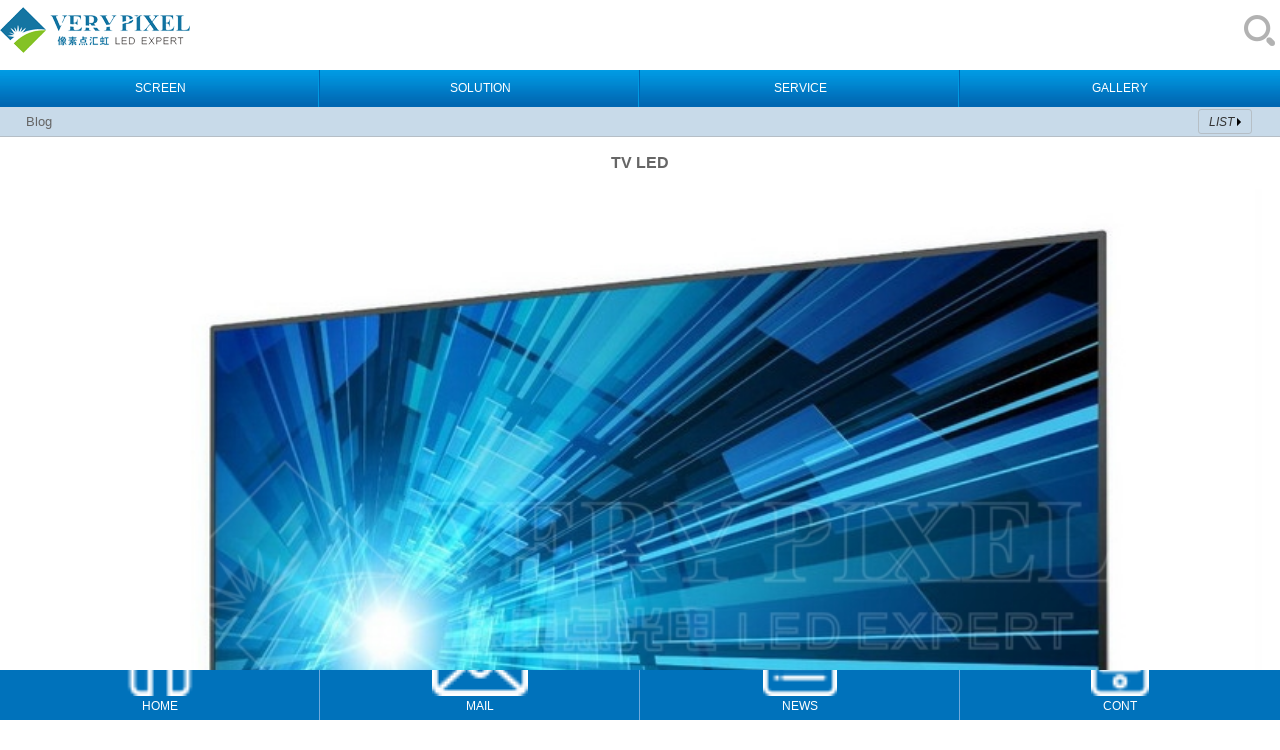

--- FILE ---
content_type: text/html; charset=utf-8
request_url: http://www.verypixel.com/m_blog/TV_LED.html
body_size: 3279
content:


<!DOCTYPE html PUBLIC "-//W3C//DTD XHTML 1.0 Transitional//EN" "http://www.w3.org/TR/xhtml1/DTD/xhtml1-transitional.dtd">

<html xmlns="http://www.w3.org/1999/xhtml">
<head><meta http-equiv="Content-Type" content="text/html; charset=gb2312" /><meta name="viewport" content="width=device-width, initial-scale=1.0, maximum-scale=1.0, minimum-scale=1.0, user-scalable=0;" /><meta name="format-detection" content="telephone=no" /><title>
	TV LED - Shenzhen Verypixel Optoelectronics Co., Ltd.
</title><meta name="keywords" content="LED TV, LCD TV" />
<meta name="description" content="LED TV is a very simple marketing terms, but in fact, the LED TV or a LCD TV, just dont use cold cathode light back light but use LED back light only" />
<link rel="icon" href="favicon.ico" mce_href="favicon.ico" type="image/x-icon"> 
<link rel="shortcut icon" href="favicon.ico" mce_href="favicon.ico" type="image/x-icon"> 
<link rel="stylesheet" type="text/css" href="../mobile/css/style.css" />
   <script type="text/javascript" src="../mobile/js/jquery.js"></script>
   <script type="text/javascript" src="../mobile/js/commonNew.js"></script>

   <script type="text/javascript" src="../scripts/js/base.js"></script> 
</head>
<body>
<form method="post" action="./TV_LED.html?call_index=TV_LED" id="form1">
<div class="aspNetHidden">
<input type="hidden" name="__VIEWSTATE" id="__VIEWSTATE" value="/wEPDwUKMTMzNDc2Nzk4NmRkcHEoKBKOdkg9I66ZipmYEgeb10R+PW6uI1UqjxGma6s=" />
</div>

<div class="aspNetHidden">

	<input type="hidden" name="__VIEWSTATEGENERATOR" id="__VIEWSTATEGENERATOR" value="068E15F7" />
</div>
<div id="box">
<!--header--> 
    
<header class="header"> 


<div class="logo cf">
<a href="/index.html">
<img src="../mobile/images/logo.png"  alt="logo" class="fl"/>
</a>
<a href="javascript:search_toggle()" class="buttonSer fr"></a>
</div>
<div class="clear"></div>
<div class="searchArea tc none"  id="g_srAera"> 
<input name="keywords" type="text" class="searchBox" id="keywords" value=""  />
<input type="button" value="Search" class="searchBtn" onclick="SiteSearch('../mobile/search.aspx', '#keywords');" />
</div>
<nav class="nav">
<ul>
<li><a href="/m_goods/0.html">SCREEN</a></li>
<li><a href="/m_solutions/solution.html">SOLUTION</a></li>
<li><a href="/m_service/service.html">SERVICE</a></li>
<li style="background:none;"><a href="/m_gallery/0.html">GALLERY</a></li>
</ul>
</nav>
</header> 
<!--/.header-->

<!--内容部分-->
<!--Title-start -->
<div class="z3g-pageTitle">
<span class="name">Blog</span>
<span class="titleBar active"><em class="title"><a href="#" onclick="showListBox();" style="color:#333;">LIST</a></em><em class="icon"></em></span>
<div class="clear"></div>
</div>
<!--Title-end -->

<div class="news_show">
<div class="news_tit">TV LED</div> 

<div class="news_info">
<p align="center">
	<img title="LED TV, LCD TV" alt="LED TV, LCD TV" src="/upload/20140313/201403131715385218.jpg" width="675" height="420" />&nbsp;
</p>
<br />
<table style="width:680px;" class="ke-zeroborder" border="0" cellspacing="0" cellpadding="0">
	<tbody>
		<tr>
			<td style="border-bottom:0px solid;border-left:0px solid;padding-bottom:5px;margin:10px;padding-left:10px;padding-right:10px;border-top:0px solid;border-right:0px solid;padding-top:5px;">
				LED TV Use LED lamp backlighting materials as the liquid crystal TV screen. Use R/G/B three LED tube compose a pixel, through the control each pixel light and destroy, to realize the image display. The principle and the imaging are also very similar with active luminous plasma. In theory, you can add LED quantity, so each LED only to light up the LCD screen 2 million pixel of a pixel. LED TV is a very simple marketing terms, but in fact, the LED TV or a LCD TV, just don't use cold cathode light back light but use LED back light only. HD LED TVs (High Definition LED TVs) are a booming market--prices have dropped, more brands are available for you to choose and more channels are broadcasting in HD LED TVs. But with all the types of TVs available on the market, it can be hard to know the differences between them and the benefits of each. Maybe you can choose us!
			</td>
		</tr>
	</tbody>
</table>
</div>
 
</div>
<!--内容部分-->
 
<!--Bottom-->


<!--foot_info-->
<div class="foot_info">
 2020-2026 Verypixel. All Rights Reserved<br>
E-mail:info@verypixel.com　 MSN:info@verypixel.com　<br> Skype:verypixel<script language="javascript" type="text/javascript" src="http://js.users.51.la/16759861.js"></script>
</div>
<!--foot_info-->
<div class="totop" id="JS_toTop">返回顶部 </div>
<!--/.Bottom-->
</div>


<div class="foot_menu clear">    
<ul>  
<li>
<a href="/index.html" title="HOME">
<p class="home"></p>
<span>HOME</span>
</a>
</li>

<li>
<a href="mailto:info@verypixel.com" title="MAIL">
<p class="dianhua"></p>
<span>MAIL</span>
</a>
</li>

<li>
<a href="/m_article/0.html" title="BLOG">
<p class="duanxin"></p>
<span>NEWS</span>
</a>
</li>

<li style=" background:none;">
<a href="/m_contact/contact.html" title="CONTACT">
<p class="liuyan"></p>
<span>CONT</span>
</a>
</li>    
</ul>         
</div>



<!--右侧菜单--><!--右侧菜单-->
<div id="listBox" class="hide">
<ul class="ulListHide">
<li><a href="/index.html">HOME</a></li>
<li><a href="/m_blog_38.html">LED DISPLAY</a></li><li><a href="/m_blog_39.html">LED LIGHTING</a></li><li><a href="/m_blog_40.html">LED INDUSTRY</a></li> 
</ul>
</div>
<!--右侧菜单-->
</form>
<script type="text/javascript">
    function search_toggle() {
        var srArea = document.getElementById("g_srAera");
        if (srArea.style.display == "block") {
            srArea.style.display = "none";
        }
        else {
            srArea.style.display = "block";
        }
    }
    $(function () {
        $("#g_topicCtrl span").mouseover(function () {
            $("#g_topicCtrl").addClass("topicCtrl");
        });
        $("#g_topicCtrl span").bind("mouseout", FUN = function () {
            $("#g_topicCtrl").removeClass("topicCtrl");
        });
        /*滚动截图*/
        var len = $(".topicPic").find("li").length;
        $(".topicPic").width(len * 155);
        $("#g_next").click(function () {
            var $slide = $(".topicPic");
            if (!$slide.is(":animated")) {
                var pos = $(".topicPic").position();
                var len = $(".topicPic").find("li").length;
                if (pos.left > -155 * (len - 2)) {
                    $(".topicPic").animate({ left: '-=155px' }, 300);
                    $("#g_prev").removeClass("prev2").addClass("prev");
                } else {
                    $("#g_next").addClass("next2");
                }
            }
            return false;
        });
        $("#g_prev").click(function () {
            var $slide = $(".topicPic");
            if (!$slide.is(":animated")) {
                var pos = $(".topicPic").position();
                var len = $(".topicPic").find("li").length;
                if (pos.left < 0) {
                    $(".topicPic").animate({ left: '+=155px' }, 300);
                    $("#g_next").removeClass("next2").addClass("next");
                } else {
                    $("#g_prev").addClass("prev2");
                }
            }
            return false;
        });
    });
</script>
</body>
</html>


--- FILE ---
content_type: text/css
request_url: http://www.verypixel.com/mobile/css/style.css
body_size: 3957
content:
html { -webkit-text-size-adjust:none; }
* {margin:0 auto;padding:0px;-webkit-text-size-adjust:none;}
body{font-family: arial,"Hiragino Sans GB","Microsoft Yahei",sans-serif; font-size:medium;color:#666;  background:#fff;  word-wrap: break-word;}
h1{display:none;}
ul li,p{background-color:transparent;color:inherit; list-style:none;}
a:link, a:visited, a:active, a:hover { text-decoration:none;}
.hideme{display:none;}
.clr{background-color:transparent;color:inherit;margin:0px;padding:0px;clear:both;}
.fleft{float:left;}
.boldtxt{font-weight:bold;}
img{border:none 0; border:none; padding:0; margin:0;}
input{vertical-align:middle;}
.clear{ clear:both;}
p{ margin:0 auto; padding:0;}
.padding10{ padding:10px;}
.padding20{ padding:20px;}
.fr{ float:right;}
.fl{ float:left;}
.paddingright{ padding-right:10px;}
.paddingleft{ padding-left:10px;}
.undis{ display:block; }
.dis{ display:none;  }
.bai{background:#242c41; border-left:1px #192233 solid;}

/*��ģ��*/
.tl{text-align:left}
.tc{text-align:center}
.tr{text-align:right}

.blo{display:block;}
.ilb{display:inline-block;}

.pa5{padding:5px;}
.pa5 img{vertical-align:bottom;}
.pl5{padding-left:5px;}
.pr5{padding-right:5px;}
.ma5{margin:5px;}

.noBor{border:none!important}
.bsb{border-bottom:1px dashed #ccc;}
/*����*/
.fl{float:left;}
.fr{float:right;}
.clear{clear:bloth;}

/*��λ*/
.pa{position:absolute;}
.pr{position:relative;}
.pf{position:fixed!important;}

/*�������*/
.cf::before, .cf::after {content:"";display:table;}
.cf::after {clear:both;}
.cf {zoom:1;}

/*�ı�*/
.noWrap{white-space: nowrap;text-overflow: ellipsis;overflow: hidden;}
.fb{font-weight:bold;}
.f14{font-size:14px!important;}
.f12{font-size:12px!important;}

/*��ʾ*/
.none{display:none;}
.show{display:show}	

/*������*/
.customBtn{box-shadow:0 0 3px #b9b9b9;background:#E3E3E3;background:-webkit-gradient(linear, 0 0, 0 100%, from(#f9f9f9), to(#d8d8d8));border:1px solid #a4a4a4;border-radius:3px;color:#4a4f55!important;text-shadow:1px 1px #fff;}
.noBack{background:none!important;}
.keyWords{color:red!important;}
/* @END */










#box{width: 100%;overflow: hidden;position: absolute;}
.logo{height:70px; }
.logo a{}
.buttonSer{width:31px;height:31px; background:url(../images/sp.png) no-repeat; margin-top:15px; margin-right:5px;}
/**������**/
.searchArea{padding:8px 5px;border-top:1px solid #fff; background: url(../images/ser_bg.jpg) repeat-x;}
.searchBox{width:80%;line-height:26px;font-size:14px;border-radius:5px;border:1px solid #abba8c;box-shadow:inset 0 1px 2px #ccc;background:#fff url(../images/sp.png) no-repeat 0 -146px;text-indent:30px;color:#a9afb7}
.searchBtn{width:15%;height:26px; border:none; text-align:center; color:#fff; background:#84c225; -webkit-appearance: none; }
.searchArea .info{margin-top:5px;}
.searchArea .info,.searchArea .info a{font-size:12px;color:#535353;}

/**������**/
.nav{height:37px; background:url(../images/nav_bg.jpg) repeat-x; line-height:37px; font-size:12px;}
.nav li{float:left;text-align:center; width:25%; background:url(../images/nav_libg.jpg) no-repeat right;}
.nav li a{ color:#fff;}


.banner img{width:100%}
.swipe{overflow:hidden;visibility:hidden;position:relative}
.swipe-wrap{overflow:hidden;position:relative}
.swipe-wrap .swipe-item{float:left;display:block;position:relative;text-align:center;width:100%;font-size:0}
.swipe-wrap img{width:100%}
.swipe-option{position:absolute;bottom:1.6rem;left:50%}
.swipe-option li{float:left}
.swipe-option i{margin:0 0.6rem;float:left;font-size:1rem;color:rgba(255,255,255,0.5);cursor:pointer}

.fa {display: inline-block;font: normal normal normal 14px/1 FontAwesome;font-size: inherit;text-rendering: auto;-webkit-font-smoothing: antialiased;-moz-osx-font-smoothing: grayscale;}
.totop{position:fixed;display:none;bottom:0;right:0;width:54px;height:44px;background:url(../images/totop.jpg) no-repeat 0 0;background-size:54px 44px;text-indent:-9999px;opacity:.8;z-index:999}


.index1bar{ width:98%; padding-left:2%; height:37px; line-height:37px; background:url(../images/in_barbg.jpg) repeat-x; font-size:12px; color:#fff;}
.index1bar a{ color:#fff;}
.index1{ width:100%; padding-left:0.0%; padding-top:1px;}
.index1 li{ width:24%; float:right; height:96px; margin:1px; background:#000}
.index1 li.img1{ float:left; width:50%; height:194px;}
.index1 li img{ width:100%; height:100%;}

.index2{ width:100%; }
.index2 li{ width:100%; border-bottom:1px solid #eee; height:65px; padding-top:5px; background:url(../images/pro_catebg.jpg) no-repeat 98% center;}
.index2 li .div1{ float:left; width:60px; padding-left:2%; height:60px;}
.index2 li .div1 img{ width:100%; height:100%;}
.index2 li .div2{ float:left; width:68%; padding-left:3%; }
.index2 li .div2 h4{ font-size:13px; line-height:60px;  font-weight:normal;}
.index2 li .div2 h4 a{ color:#333; display:block; }
.index2 li .div2 p{ font-size:12px;}
.index2 li .div2 p a{ color:#666; padding-right:10px; line-height:26px;}


.index3bar{ width:98%; padding-left:2%; height:37px; line-height:37px; background:url(../images/in_barbg.jpg) repeat-x; font-size:12px; color:#fff; margin-top:1px;}
.index3bar a{ color:#fff;}
.index3{ width:98%; height:98px; padding:5px 0; font-size:12px; line-height:20px; word-break: break-word;}
.index3 img{ float:left; padding-right:3%;} 

.index4{ width:100%; }
.index4 li{width:100%; height:36px; font-size:12px; line-height:36px; background:url(../images/pro_catebg.jpg) no-repeat 98% center; border-bottom:1px solid #eee;}
.index4 li a{ color:#666; padding-left:2%;}

.foot_info{ width:100%; height:65px; margin-bottom:50px; line-height:16px; background:#535353; color:#fff; text-align:center; font-size:12px; padding-top:10px; margin-top:10px;}


.foot_menu{ width:100%; height:50px;  background:#0072bb;  z-index:999999;  position:fixed; left:0; bottom:0;}
.foot_menu li{ width:25%; height:50px; float:left; text-align:center; font-size:12px; background:url(../images/foot_line.jpg) no-repeat right;}
.foot_menu li a{ color:#fff; display:block; height:59px; }

.foot_menu li a p{width:100%;height:23px; padding-top:3px; margin-bottom:3px; color:#fff}
.foot_menu li a p.home{ background:url(../images/f_img1.png) no-repeat center bottom; background-size:25%;}
.foot_menu li a p.dianhua{ background:url(../images/f_img2.png) no-repeat center bottom; background-size:30%;}
.foot_menu li a p.duanxin{ background:url(../images/f_img3.png) no-repeat center bottom; background-size:23%;}
.foot_menu li a p.liuyan{ background:url(../images/f_img4.png) no-repeat center bottom; background-size:18%;}

.z3g-pageTitle{height: 29px;line-height: 29px; width:96%; padding:0 2%; border-bottom: 1px solid rgba(163,163,163,0.5); background-color: #c8dae9; font-size:13px;}
.z3g-pageTitle .title {max-width: 70px;height: 23px; font-size:12px; text-decoration:none;}

.z3g-pageTitle .titleBar em.icon {border-left: 4px solid #000000!important;}
.z3g-pageTitle .titleBar .icon {width: 0;height: 0;margin: 8px 0 0 3px;border-top: 4px solid transparent;border-bottom: 4px solid transparent;}
.z3g-pageTitle em {font-size: 13px;font-weight: normal;display: inline-block;vertical-align: top;margin: 1px 0 0 0;}
.z3g-pageTitle .titleBar, .z3g-pageTitle .textSizeBtn {height: 23px;line-height: 23px;padding: 0 10px;margin: 2px 2px 0 0;
text-align: left;
float: right;
vertical-align: top;
border: 1px solid rgba(163,163,163,0.5);
-webkit-border-radius: 3px;
border-radius: 3px;
}

.htmledit {
	width:98%;
line-height: 1.8;
font-variant: normal;
font-stretch: normal;
text-transform: none;
text-indent: 0;
text-align: justify;
vertical-align: baseline;
letter-spacing: normal;
word-spacing: normal;
letter-spacing: normal;
word-spacing: normal;
white-space: normal;
word-break: normal;
word-wrap: break-word;
background: transparent none repeat scroll 0 0;
float: none;

height: auto;
clear: none;
z-index: auto;
text-justify: auto;
overflow: hidden;
visibility: inherit;
margin: auto;
}
.mask{display:none;position:absolute;top:0px;left:0;width:100%;height:100%;background-color:rgba(0,0,0,0.6);z-index:9997; }
.mainbox{ width:98%; font-size:13px; line-height:24px; padding:15px 0; margin-bottom:10px;}

#listBox{background:#015dae; border-left:5px solid #c8dae9; overflow:hidden; width:260px; position:absolute; z-index:2000; top:0; padding-top:15px; min-height:980px; right:-260px; display:none; }
#listBox li{ width:100%; height:38px; line-height:38px; border-bottom:1px solid #3172ab; font-size:13px;}
#listBox li a{ color:#fff; padding-left:6%; display:block;}
#listBox li a:hover{ background:#004079;}


.news_list{ width:100%; padding:15px 0; margin-bottom:10px;}
.news_list li{width:100%; height:36px; font-size:12px; line-height:36px; background:url(../images/pro_catebg.jpg) no-repeat 98% center; border-bottom:1px solid #eee;}
.news_list li a{ color:#666; padding-left:2%;}


.news_show{  padding:15px 5px; margin-bottom:10px; word-break: break-word;}
.news_show img{ width:100%; height:auto; }
.news_tit{ font-size:16px; font-weight:bold; text-align:center; width:100%; line-height:22px; padding-bottom:5px;}
.news_admin{ font-size:12px; color:#999; text-align:center; width:100%; line-height:23px;}
.news_info{ width:98%; line-height:22px; padding-top:10px; font-size:13px;}

.news_fy{ width:100%; padding-top:25px; font-size:13px;}
.news_fy li{ width:100%;  color:#333; height:36px; line-height:36px; background:#c8dae9 url(../images/pro_catebg1.jpg) no-repeat 98% center;; margin-bottom:3px;}
.news_fy li a{ color:#333; padding-left:2%;}

.photo_list{ width:100%; padding:15px 0; margin-bottom:10px; }
.photo_list li{ width:48%; float:left;   margin:0 1% 3px 1%; text-align:center; font-size:13px;}
.photo_list li a{ width:100%; height:90px;}
.photo_list  li a img{ width:100%; }
.photo_list  li p{ line-height:16px; height:35px; padding:3px 0px; overflow:hidden;}

.photo_show{ width:100%; padding:5px 0; margin-bottom:5px; word-break: break-word;}
.photo_sinfo{ width:96%; padding:2%; background:#eee; line-height:21px; font-size:13px; margin-top:5px;}

.goods_sinfo{ width:100%; margin-top:0px; word-break: break-word;}
.goods_sinfot{ width:98%; padding-left:2%; line-height:36px; height:36px; background:#0072bb; font-size:14px; color:#fff; }
.goods_sinfobox{ padding:15px 5px; line-height:20px; font-size:13px; word-break: break-word; }
.goods_sinfobox1{ padding:15px 5px; line-height:20px; font-size:13px; word-break: break-word; }
.goods_sinfobox1 img{ width:100%;} 

.goods_sinfobox1 .goods_list{ width:100%; padding:15px 0; margin-bottom:10px; }
.goods_sinfobox1 .goods_list li{ width:48%; float:left;  margin:0 1% 3px 1%; text-align:center; font-size:13px;}
.goods_sinfobox1 .goods_list li a{ width:100%; height:90px;}
.goods_sinfobox1 .goods_list li a img{ width:100%; height:100%;}
.goods_sinfobox1 .goods_list li p{ line-height:16px; padding:3px 0px;}


/*�ֲ�ͼ*/
.box_swipe{ overflow:hidden;  position:relative; height:100%; }
.box_swipe ul{    }
.box_swipe ul img{ width:100%}

.box_swipe>ol{
    height:20px;
    position: relative;
    z-index:10;
    margin-top:-25px;
    text-align:center;   
  
}
.box_swipe>ol>li{
    display:inline-block;	
    margin:5px;
    width:8px;
    height:8px;
    background-color:#757575;
    border-radius: 8px;
}
.box_swipe>ol>li.on{
    background-color:#ffffff;}
 

--- FILE ---
content_type: application/x-javascript
request_url: http://www.verypixel.com/mobile/js/commonNew.js
body_size: 972
content:
function loaded() {
	
	myScroll01 = new iScroll('wrapper', {
		snap: 'li',
		momentum: false,	
		hScrollbar: false,
		checkDOMChanges:true,
		onScrollEnd: function () {
			document.querySelector('#indicator > li.active').className = '';
			document.querySelector('#indicator > li:nth-child(' + (this.currPageX+1) + ')').className = 'active';
		}
	 });
}
function banner(){
	var n = $('#thelist').find('img').size();//5
	$('#thelist').width(n*$(window).width());
	$('#thelist li').width($(window).width());
	$('#thelist li img').css({"max-width":$(window).width()+"px"});
	$('#nav').width(n*15);
	$(window).resize(function() {
	});
}


/**/

function loadedPro() {
	
	myScroll01 = new iScroll('wrapperPro', {
		snap: 'li',
		momentum: false,	
		hScrollbar: false,
		checkDOMChanges:true,
		onScrollEnd: function () {
			document.querySelector('#indicator > li.active').className = '';
			document.querySelector('#indicator > li:nth-child(' + (this.currPageX+1) + ')').className = 'active';
		}
	 });
}
function bannerPro(){
	var n = $('#thelistPro').find('img').size();//5
	$('#thelistPro').width(n*$(window).width());
	$('#thelistPro li').width($(window).width());
	$('#thelistPro li img').css({"max-width":$(window).width()+"px"});
	$('#nav').width(n*15);
	$(window).resize(function() {
	});
}
/**/
function showList(id){
	var arrids = new Array('r1','r2','r3');
	for(var i in arrids) {
		if(arrids[i] ==id){
			$('#'+arrids[i]+'_list').show();
			//$('#'+arrids[i]).css('color','#0FF');
			$('#'+arrids[i]).addClass('clicked');
		}else{
			$('#'+arrids[i]+'_list').hide();
			//$('#'+arrids[i]).css('color','#000');
			$('#'+arrids[i]).removeClass('clicked');
		}
	}
}

function showListBox(){
	if($("#listBox").css("right") =="-260px") {
		$("#listBox").show().animate({ right: 0 }, { duration: 180, queue: false });
		$("#box").animate({ left: -260 }, { duration: 180, queue: false });
	}
	else{
		$("#listBox").animate({ right: -260 }, { duration: 180, queue: false }).hide();
		$("#box").animate({ left: 0 }, { duration: 180, queue: false });
	}
}
function showShare(){
		if($(".shareBox").css("display") == "none"){
			$(".shareBox").slideDown();		
		}
		else{
			$(".shareBox").slideUp();		
		}
}
function shareFriend(){
	scroll(0,0);
	$('#shareFriend').css("height",$(document).height()+"px");
	$('#shareFriend').show();
}
function goBack(){
	window.history.go(-1);
}

--- FILE ---
content_type: application/x-javascript
request_url: http://www.verypixel.com/scripts/js/base.js
body_size: 1838
content:
/* 
*作者：一些事情
*时间：2012-6-28
*需要结合jquery和jquery.form和liger ui一起使用
----------------------------------------------------------*/
/*搜索查询*/
function SiteSearch(send_url, divTgs) {
	var str = $.trim($(divTgs).val());
	if (str.length > 0 && str != "输入关健字") {
		window.location.href = send_url + "?keyword=" + encodeURI($(divTgs).val());
	}
}
/*切换验证码*/
function ToggleCode(obj, codeurl) {
    $(obj).children("img").eq(0).attr("src", codeurl + "?time=" + Math.random());
}
/*表单AJAX提交封装*/
function AjaxOnSubmit(form_id, btn_id, send_url){
    $('#' + form_id).validate({
		errorPlacement: function (lable, element) {
			element.ligerTip({ content: lable.html(), appendIdTo: lable });
		},
		success: function(lable){
			lable.ligerHideTip();
		},
		submitHandler: function(form) {
			//AJAX提交表单
            $(form).ajaxSubmit({
                beforeSubmit: formRequest,
                success: formResponse,
                error: formError,
                url: send_url,
                type: "post",
                dataType: "json",
                //resetForm: true,
                timeout: 30000
            });
            return false;
		}
	});
    
    //表单提交前
    function formRequest(formData, jqForm, options) {
        $("#" + btn_id).attr("disabled", "disabled");
        $("#" + btn_id).val("提交中...");
    }

    //表单提交后
    function formResponse(data, textStatus) {
        if (data.msg == 1) {
            $("#" + btn_id).val("提交成功");
			$.ligerDialog.success(data.msgbox,function(){
			  if($("#turl").length > 0 && $("#turl").val() != ""){
			    location.href = $("#turl").val();
			  }
			});
        } else {
            $.ligerDialog.warn(data.msgbox);
            $("#" + btn_id).attr("disabled", "");
            $("#" + btn_id).val("再次提交");
        }
    }

    //表单提交出错
    function formError(XMLHttpRequest, textStatus, errorThrown) {
        $.ligerDialog.error("状态：" + textStatus + "；出错提示：" + errorThrown);
        $("#" + btn_id).attr("disabled", "");
        $("#" + btn_id).val("再次提交");
    }
}

/*显示AJAX分页列表*/
function AjaxPageList(listDiv, pageDiv, pageSize, pageCount, sendUrl) {
    //pageIndex -页面索引初始值
    //pageSize -每页显示条数初始化
    //pageCount -取得总页数
	InitComment(0);//初始化评论数据
	$(pageDiv).pagination(pageCount, {
		callback: pageselectCallback,
		prev_text: "« PREV",
		next_text: "NEXT »",
		items_per_page:pageSize,
		num_display_entries:3,
		current_page:0,
		num_edge_entries:5,
		link_to:"javascript:;"
	});
	
    //分页点击事件
    function pageselectCallback(page_id, jq) {
        InitComment(page_id);
    }
    //请求评论数据
    function InitComment(page_id) {                                
        page_id++;
		$.ajax({ 
            type: "POST",
            dataType: "text",
            url: sendUrl + "&page_size=" + pageSize + "&page_index=" + page_id,
            success: function(data) {
                $(listDiv).html(data);
            }
        });
    }
}